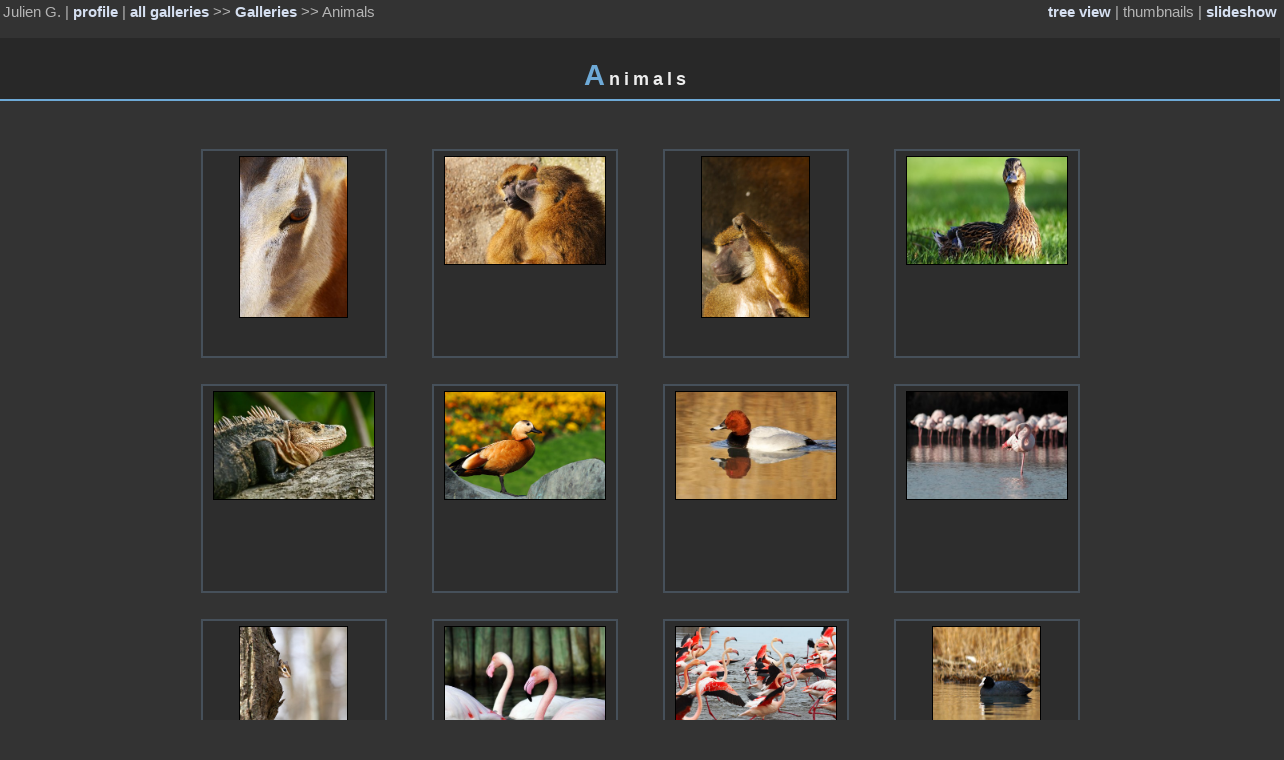

--- FILE ---
content_type: text/html; charset=ISO-8859-1
request_url: https://pbase.com/julien_g/animals
body_size: 2674
content:
<html lang="en-US"><head>
<title>Animals Photo Gallery by Julien G. at pbase.com</title>
<link rel="stylesheet" type="text/css" href="https://ap1.pbase.com/styles/gallery2.v4.css">
<link rel="stylesheet" type="text/css" href="https://css.pbase.com/styles/84688.css">
<meta property="og:site_name" content="PBase"/>
<meta property="og:title" content="Animals by Julien G."/>
<meta property="og:type" content="gallery"/>
<meta property="og:image" content="https://a4.pbase.com/g6/79/701279/3/77998306.3eLhGRJZ.jpg"/>
<meta property="og:url" content="https://pbase.com/julien_g/animals"/>
<meta property="fb:admins" content="1056217662"/>
<meta property="fb:page_id" content="204057099643592"/>
<meta name="pinterest" content="nopin" />
<base href="https://pbase.com">
<script language="JavaScript" type="text/javascript" src="https://ap1.pbase.com/js/jquery-1.9.1.min.js"></script>
<script language="JavaScript" type="text/javascript" src="https://ap1.pbase.com/js/jquery.mobile.custom.min.js"></script>
<script language="JavaScript" type="text/javascript" src="https://ap1.pbase.com/js/ajaxRequestObject.js"></script>
<script language="JavaScript" type="text/javascript" src="https://ap1.pbase.com/js/ajaxVote.v2.js"></script>
<script language="JavaScript" type="text/javascript" src="https://ap1.pbase.com/js/common.js"></script>
<script language="JavaScript" type="text/javascript" src="https://ap1.pbase.com/js/paging.v8.js"></script>
<script language="JavaScript" type="text/javascript" src="https://ap1.pbase.com/js/comments.v4.js"></script>
</head><body>
<TABLE border=0 cellspacing=0 cellpadding=0 width="100%"><tr>
<td><A HREF="https://pbase.com" target="_top" title="pbase photos"><IMG src="https://ap1.pbase.com/site/m/2/m_pbase.gif" border=0 alt="photo sharing and upload"></A></td>
<td><A HREF="https://pbase.com/galleries" target="_top" title="recent picture uploads"><IMG src="https://ap1.pbase.com/site/m/2/m_g.gif" border=0 alt="picture albums"></A></td>
<td><A HREF="https://forum.pbase.com" target="_top" title="photography discussion forums"><IMG src="https://ap1.pbase.com/site/m/2/m_f.gif" border=0 alt="photo forums"></A></td>
<td><A HREF="https://pbase.com/search" target="_top" title="pbase photo search"><IMG src="https://ap1.pbase.com/site/m/2/m_s.gif" border=0 alt="search pictures"></A></td>
<td width="100%"><A HREF="https://pbase.com/galleries?view=popular" target="_top" title="popular photos"><IMG src="https://ap1.pbase.com/site/m/2/m_sp.gif" border=0 height="28" width="100%" alt="popular photos"></a></td>

<td><A HREF="https://pbase.com/help" target="_top" title="give me some help"><IMG src="https://ap1.pbase.com/site/m/2/m_h.gif" border=0 alt="photography help"></A></td>
<td><A HREF="https://pbase.com/login" target="_top" title="login to pbase"><IMG src="https://ap1.pbase.com/site/m/2/m_l.gif" border=0 alt="login"></A></td>
</tr></table>
<!-- END menu bar -->

<table border=0 width="100%">
<tr>
<td align=left >
<b>
Julien G.
 | 
<a HREF="/julien_g/profile" title="goto julien_g's home page">profile</a>
 | 
<span class="treepath">
<A HREF="/julien_g/root" title="view all of julien_g's galleries">all galleries</A> >> <a href="/julien_g/root"> Galleries</a> >> 
Animals
</span>
</b>
</td>
<td  align=right nowrap valign=top>
<b>
<a href="/julien_g/animals&amp;view=tree" rel="nofollow">tree view</a>
 | thumbnails | <a href="/julien_g/animals&view=slideshow" rel="nofollow">slideshow</a>
</b>
</td>
</tr>
</table>
<DIV id="page-1">
<h2>Animals</h2><DIV class="thumbnails">

<CENTER>
<TABLE border=0 cellpadding=15 width="50%" cellspacing=15>
<TR valign=middle>
<TD align=center class="thumbnail"><A HREF="https://pbase.com/julien_g/image/77994805" class="thumbnail"><IMG class=thumbnail src="https://a4.pbase.com/g6/79/701279/3/77994805.2G8fvVcb.jpg" WIDTH=107 HEIGHT=160 border=0 alt="g6/79/701279/3/77994805.2G8fvVcb.jpg"  loading="lazy" ></A></TD>
<TD align=center class="thumbnail"><A HREF="https://pbase.com/julien_g/image/77994808" class="thumbnail"><IMG class=thumbnail src="https://a4.pbase.com/g6/79/701279/3/77994808.e6XQlq7j.jpg" WIDTH=160 HEIGHT=107 border=0 alt="Lovers"  loading="lazy" ></A></TD>
<TD align=center class="thumbnail"><A HREF="https://pbase.com/julien_g/image/77994809" class="thumbnail"><IMG class=thumbnail src="https://a4.pbase.com/g6/79/701279/3/77994809.UHi4JcIk.jpg" WIDTH=107 HEIGHT=160 border=0 alt="Good times"  loading="lazy" ></A></TD>
<TD align=center class="thumbnail"><A HREF="https://pbase.com/julien_g/image/77998306" class="thumbnail"><IMG class=thumbnail src="https://a4.pbase.com/g6/79/701279/3/77998306.3eLhGRJZ.jpg" WIDTH=160 HEIGHT=107 border=0 alt="g6/79/701279/3/77998306.3eLhGRJZ.jpg"  loading="lazy" ></A></TD>
</TR><TR>
<TD align=center class="thumbnail"><A HREF="https://pbase.com/julien_g/image/73491390" class="thumbnail"><IMG class=thumbnail src="https://a4.pbase.com/g6/79/701279/3/73491390.m3f3nQcV.jpg" WIDTH=160 HEIGHT=107 border=0 alt="Local king"  loading="lazy" ></A></TD>
<TD align=center class="thumbnail"><A HREF="https://pbase.com/julien_g/image/78439485" class="thumbnail"><IMG class=thumbnail src="https://a4.pbase.com/g6/79/701279/3/78439485.lBJFYTQE.jpg" WIDTH=160 HEIGHT=107 border=0 alt="g6/79/701279/3/78439485.lBJFYTQE.jpg"  loading="lazy" ></A></TD>
<TD align=center class="thumbnail"><A HREF="https://pbase.com/julien_g/image/72274180" class="thumbnail"><IMG class=thumbnail src="https://a4.pbase.com/g6/79/701279/3/72274180.8ynIu2II.jpg" WIDTH=160 HEIGHT=107 border=0 alt="g6/79/701279/3/72274180.8ynIu2II.jpg"  loading="lazy" ></A></TD>
<TD align=center class="thumbnail"><A HREF="https://pbase.com/julien_g/image/72302838" class="thumbnail"><IMG class=thumbnail src="https://a4.pbase.com/g6/79/701279/3/72302838.kiarg1je.jpg" WIDTH=160 HEIGHT=107 border=0 alt="g6/79/701279/3/72302838.kiarg1je.jpg"  loading="lazy" ></A></TD>
</TR><TR>
<TD align=center class="thumbnail"><A HREF="https://pbase.com/julien_g/image/97813313" class="thumbnail"><IMG class=thumbnail src="https://a4.pbase.com/g1/79/701279/3/97813313.Y4bSm8wL.jpg" WIDTH=107 HEIGHT=160 border=0 alt="g1/79/701279/3/97813313.Y4bSm8wL.jpg"  loading="lazy" ></A></TD>
<TD align=center class="thumbnail"><A HREF="https://pbase.com/julien_g/image/74234013" class="thumbnail"><IMG class=thumbnail src="https://a4.pbase.com/g6/79/701279/3/74234013.5b4SDbco.jpg" WIDTH=160 HEIGHT=107 border=0 alt="g6/79/701279/3/74234013.5b4SDbco.jpg"  loading="lazy" ></A></TD>
<TD align=center class="thumbnail"><A HREF="https://pbase.com/julien_g/image/74230193" class="thumbnail"><IMG class=thumbnail src="https://a4.pbase.com/g6/79/701279/3/74230193.mlFSjHNo.jpg" WIDTH=160 HEIGHT=107 border=0 alt="g6/79/701279/3/74230193.mlFSjHNo.jpg"  loading="lazy" ></A></TD>
<TD align=center class="thumbnail"><A HREF="https://pbase.com/julien_g/image/74196975" class="thumbnail"><IMG class=thumbnail src="https://a4.pbase.com/g6/79/701279/3/74196975.jbRWBMTt.jpg" WIDTH=107 HEIGHT=160 border=0 alt="Coot"  loading="lazy" ></A></TD>
</TR><TR>
<TD align=center class="thumbnail"><A HREF="https://pbase.com/julien_g/image/74302611" class="thumbnail"><IMG class=thumbnail src="https://a4.pbase.com/g6/79/701279/3/74302611.IzTrJEdE.jpg" WIDTH=160 HEIGHT=107 border=0 alt="And now how 'bout a bit of stretching..."  loading="lazy" ></A></TD>
<TD align=center class="thumbnail"><A HREF="https://pbase.com/julien_g/image/75234947" class="thumbnail"><IMG class=thumbnail src="https://a4.pbase.com/g6/79/701279/3/75234947.YYWtL982.jpg" WIDTH=160 HEIGHT=107 border=0 alt="Heron"  loading="lazy" ></A></TD>
<TD align=center class="thumbnail"><A HREF="https://pbase.com/julien_g/image/71927454" class="thumbnail"><IMG class=thumbnail src="https://a4.pbase.com/g6/79/701279/3/71927454.FECAD3E2.jpg" WIDTH=160 HEIGHT=107 border=0 alt="What's the matter ?"  loading="lazy" ></A></TD>
<TD align=center class="thumbnail"><A HREF="https://pbase.com/julien_g/image/77994811" class="thumbnail"><IMG class=thumbnail src="https://a4.pbase.com/g6/79/701279/3/77994811.5jJsXSvR.jpg" WIDTH=107 HEIGHT=160 border=0 alt="Mother and child"  loading="lazy" ></A></TD>
</TR><TR>
<TD align=center class="thumbnail"><A HREF="https://pbase.com/julien_g/image/78256345" class="thumbnail"><IMG class=thumbnail src="https://a4.pbase.com/g6/79/701279/3/78256345.icUtM9K7.jpg" WIDTH=107 HEIGHT=160 border=0 alt="The thinker"  loading="lazy" ></A></TD>
<TD align=center class="thumbnail"><A HREF="https://pbase.com/julien_g/image/73665574" class="thumbnail"><IMG class=thumbnail src="https://a4.pbase.com/g6/79/701279/3/73665574.cYxMejWs.jpg" WIDTH=160 HEIGHT=107 border=0 alt="G'day mate!"  loading="lazy" ></A></TD>
<TD align=center class="thumbnail"><A HREF="https://pbase.com/julien_g/image/74194861" class="thumbnail"><IMG class=thumbnail src="https://a4.pbase.com/g6/79/701279/3/74194861.AFDvM4vT.jpg" WIDTH=160 HEIGHT=107 border=0 alt="g6/79/701279/3/74194861.AFDvM4vT.jpg"  loading="lazy" ></A></TD>
</TR></TABLE>
</CENTER>

</DIV>
<DIV class="gallery_comments">
<!-- BEGIN vote comment section -->
<br>
<table border=0 cellspacing = 0 cellpadding=2 width="95%" align=center >
<tr>
<td colspan=2>
<a href="/julien_g/animals&gcmd=add_comment" rel="nofollow" id="leave_comment">comment</a>
 | <span id="socialSharing">
  
  <a id="share" href="#" url="https://pbase.com/julien_g/animals" rel="nofollow">share</a>
  <span id="socialSharingButtons" switch="off" style="display: none;"></span>
</span>
</td>
</tr>
</table>
<!-- END vote comment section -->

<div id="commententry" style="display:none;">
  <FORM name="add_comment" action="/julien_g/animals" method="POST" enctype="application/x-www-form-urlencoded">
  <table border=0 cellpadding=0 cellspacing=0>
    <tr><td colspan=2>Type your message and click Add Comment</td></tr>
    <tr>
    <td colspan=2 class="message_body">
      <textarea  name="message" rows="6" cols="90"></textarea>
    </td>
    </tr>
    <tr><td colspan=2><span class="small">
It is best to <a href="/login">login</a> or <a href="/register">register</a> first but you may post as a guest.<br>
Enter an optional name and contact email address.
    <span style="display:none;">Name <input type="text" name="comtitle" size=12 maxlength=24></span>
    </td></tr>
    <tr><td colspan=2>
Name <input type="text" name="guest_name" size=24 maxlength=32>
 Email <input type="text" name="guest_email" size=32 maxlength=64>
    </td></tr>
    <tr><td>
      <input type="submit" name="submit" value="Add Comment">
      <a href="/help/comments">help</a>
    </td>
    <td nowrap align="right">
      <input type="checkbox" name="private_flag" value="Y"> <span class="small">private comment</span>
    </td>
    </tr>
  </table>

  <input type="hidden" name="code" value="3">
  <input type="hidden" name="id" value="4514592">
  <input type="hidden" name="key" value="aa1fyPkm7Xcw8biDli9Y9z2">
  </FORM>
</div>
<div id="commentlist">
  <div class="comment"><table class="comment" border=0 cellspacing=0 cellpadding=0 style="table-layout:fixed;"><tr class="head"><td style="width:40%; word-wrap:break-word;" class="from"><a href="/lbsl1/profile">Walt I</a></td><td style="word-wrap:normal;" class="commands"></td><td align="right" style="width:20%; word-wrap:normal;" class="date">29-May-2007 02:44</td></tr><tr class="body"><td colspan="3" style="display:table-cell;" class="message_body">Beautiful gallery Julien!!   Wonderful images.. Well done!</td></tr></table></div>
  <div class="comment"><table class="comment" border=0 cellspacing=0 cellpadding=0 style="table-layout:fixed;"><tr class="head"><td style="width:40%; word-wrap:break-word;" class="from">Guest
      </td><td style="word-wrap:normal;" class="commands"></td><td align="right" style="width:20%; word-wrap:normal;" class="date">08-May-2007 14:58</td></tr><tr class="body"><td colspan="3" style="display:table-cell;" class="message_body">excellent work, very sharp, bravo.</td></tr></table></div>
</div>
</DIV>
<DIV class="gallery_hitcounts">
<font size=small><i>click on thumbnails for full image</i></font></DIV>
</DIV>
<script src="https://ap1.pbase.com/js/social.js"></script>

</body>
</html>

--- FILE ---
content_type: text/html; charset=ISO-8859-1
request_url: https://pbase.com/
body_size: 1923
content:

<!DOCTYPE html PUBLIC "-//W3C//DTD XHTML 1.1//EN" "http://www.w3.org/TR/xhtml11/DTD/xhtml11.dtd">
<html xmlns="http://www.w3.org/1999/xhtml" xml:lang="en">
	<head>
		<title>PBase.com</title>
		<script src="https://ap1.pbase.com/js/common.js" type="text/javascript" charset="utf-8"></script>
		<script src="https://ap1.pbase.com/js/main.js" type="text/javascript" charset="utf-8"></script>
		
		<style type="text/css">
			@import url(https://ap1.pbase.com/styles/common.css);
			@import url(https://ap1.pbase.com/styles/main.css);
		</style>
		<link title="PBase Search" rel="search" type="application/opensearchdescription+xml" href="/searchbar/searchInfo.xml" />
		<meta property="fb:admins" content="1056217662"/>
		<meta property="fb:page_id" content="204057099643592"/>
	</head>
	<body>
		<div id="header">
	<form id="search" method="get"  action="https://www.pbase.com/search">
	<div>
		<input name="q" value="search pbase.com" alt="search pbase.com" />
		<input type="image" src="https://ap1.pbase.com/site/search.gif" value="search" title="click to search" alt="search" />
	</div>
</form>
<h1>PBase.com</h1>
<h3>Host and share your photos on the Internet.</h3>

	<ul id="site_nav">
		<li><a href="https://pbase.com/"><span>PBase</span></a></li>
		<li><a href="https://pbase.com/galleries"><span>galleries</span></a></li>
		<li><a href="https://forum.pbase.com"><span>forum</span></a></li>
		<li><a href="https://pbase.com/search"><span>search</span></a></li>
	</ul>
	<ul id="personal_nav">
		<li><a href="https://pbase.com/help"><span>help</span></a></li>
		<li><a title="login to pbase" href="https://pbase.com/login"><span>login</span></a></li>

	</ul>
</div>
<div class="spacer"></div>

		<div id="home">
            <div id="about_pbase" class="light_gray">
				<div class="tl"></div>
				<div class="tr"></div>
                <div class="content"><div class="c">
                
                    <h2>Welcome to PBase</h2>
                    <ul id="points_of_interest">
                        <li><a href="https://pbase.com/galleries?view=popular">popular galleries</a></li>
<li><a href="https://pbase.com/topics">topics</a></li>
<li><a href="https://pbase.com/world">the world</a></li>
<li><a href="https://pbase.com/cameras">cameras</a></li>

                    </ul>
                
                    <div id="featured_gallery">
                        <A HREF="https://pbase.com/gnavet/un_monde_etrangetitle="Un Monde Etrange"" class="thumbnail"><IMG class=thumbnail src="https://a4.pbase.com/o12/38/303238/1/176065647.qCMh7XwH.110547091.2GsZAeI0.pb_Ponton_02copie.jpg" WIDTH=400 HEIGHT=400 border=0 alt="Featured Gallery"  loading="lazy" ></A>
<p class="desc">
    from <a href="https://pbase.com/gnavet/un_monde_etrange"><em>Un Monde Etrange</em></a>
    by PBase member <a href="https://pbase.com/gnavet">Gilles Navet</a>
</p>

                    </div>
                
                    <div id="announcements">
                        <p class="main">
    If you are new to PBase, get started by viewing some of the <a style="font-weight: bold;" href="https://pbase.com/galleries?view=popular">millions of photos</a> uploaded by our users.
<br>
</p>
<p>
    Then <a style="font-weight: bold;" href="https://pbase.com/register">create a trial account</a> and upload your own photos.
</p>

                    </div>
                    <div style="clear: both;"></div>
                </div></div>
            </div>
        
            <div id="pbase_features" class="dark_gray">
                <div class="content"><div class="c">
                    <table>
                        <tr>
                            <th>
                                <h4><a title="View more topics" href="https://pbase.com/topics">Topics</a></h4>
                            </th>
                            <th>
                                <h4><a title="View more cameras" href="https://pbase.com/cameras">Cameras</a></h4>
                            </th>
                            <th>
                                <h4><a title="View more countries" href="https://pbase.com/countries">Countries</a></h4>
                            </th>
                        </tr>
                        <tr>
                            <td>
                                <A HREF="https://pbase.com/topics/zobroc/parcs_americainstitle="PARCS AMERICAINS"" class="thumbnail"><IMG class=thumbnail src="https://a4.pbase.com/g12/83/550183/3/170545192.zQC64WHF.jpg" WIDTH=120 HEIGHT=160 border=0 alt="Topic"  loading="lazy" ></A>
<p>PARCS AMERICAINS</p>

                            </td>
                            <td>
                                <A HREF="https://pbase.com/cameras/canon/powershot_sd450" class="thumbnail"><IMG class=thumbnail src="https://a4.pbase.com/v3/87/331787/3/50370752.ixus55frontangle.jpg" WIDTH=160 HEIGHT=113 border=0 alt="Camera"  loading="lazy" ></A>
<p>Canon PowerShot SD450 (2005)</p>

                            </td>
                            <td>
                                <A HREF="https://pbase.com/bolla49/yap_1title="Greetings from Micronesia, Federated States of!" " class="thumbnail"><IMG class=thumbnail src="https://a4.pbase.com/g3/57/437357/3/55997412.Yap011.jpg" WIDTH=160 HEIGHT=120 border=0 alt="Countries"  loading="lazy" ></A>
<p>
   <A HREF="https://pbase.com/countries/micronesia_federated_states_oftitle="View more Micronesian photos." " class="thumbnail"><IMG class=thumbnail src="https://a4.pbase.com/u38/world_images/upload/24960471.fmlgflag.gif" WIDTH=32 HEIGHT=19 border=0 alt="Flag"  loading="lazy" ></A>
    
    <a href="https://pbase.com/countries/micronesia_federated_states_of">
        <span title="View more Micronesian photos.">Micronesia, Federated States of</span>
    </a>
</p>

                            </td>
                        </tr>
                    </table>
                </div></div>
				<div class="bl"></div>
				<div class="br"></div>
            </div>		
    		<hr class="spacer" />
<div id="footer">
	<p>All images are copyright of their owners.</p>
<p>PBase is a registered trademark of PBase.com LLC</p>
<p>All other content &copy; 1999-2026, PBase.com LLC. All rights reserved.</p>
<p class="links">
	<a href="https://pbase.com/help/tos">terms of service</a> &bull;
	<a href="https://pbase.com/contact.html">contact pbase</a> &bull;
	<a href="https://pbase.com/help/privacy_policy">privacy policy</a> &bull;
	<a href="https://pbase.com/pricing.html">pricing</a>
</p>

</div>

    	</div>
	</body>
</html>


--- FILE ---
content_type: text/css
request_url: https://css.pbase.com/styles/84688.css
body_size: 1244
content:
BODY TABLE TD A IMG {
	DISPLAY: none
}
.thumbnails TABLE IMG {
	DISPLAY: none
}
TABLE IMG {
	DISPLAY: block
}
.display {
	DISPLAY: block
}
.display IMG {
	DISPLAY: block
}
.thumbnails TABLE {
	DISPLAY: inline; body: inline
}
.thumbnails TABLE IMG {
	DISPLAY: inline; body: inline
}
.display {
	DISPLAY: inline; body: inline
}
P.small {
	DISPLAY: inline; body: inline
}
A {
	COLOR: rgb(154,154,255); TEXT-DECORATION: none
}
A:active {
	FONT-WEIGHT: bold; COLOR: #d5dff0
}
A:link {
	FONT-WEIGHT: bold; COLOR: #d5dff0
}
A:visited {
	FONT-WEIGHT: bold; COLOR: #d5dff0
}
A:hover {
	FONT-WEIGHT: bold; COLOR: #ffffff
}
A.thumbnail {
	BORDER-RIGHT: rgb(70,80,90) 2px solid; BORDER-TOP: rgb(70,80,90) 2px solid; DISPLAY: block; MARGIN-BOTTOM: -45px; BORDER-LEFT: rgb(70,80,90) 2px solid; WIDTH: 182px; PADDING-TOP: 5px; BORDER-BOTTOM: rgb(70,80,90) 2px solid; HEIGHT: 200px; BACKGROUND-COLOR: rgb(45,45,45)
}
A.thumbnail:link {
	BORDER-RIGHT: rgb(70,80,90) 2px solid; BORDER-TOP: rgb(70,80,90) 2px solid; DISPLAY: block; MARGIN-BOTTOM: -45px; BORDER-LEFT: rgb(70,80,90) 2px solid; WIDTH: 182px; PADDING-TOP: 5px; BORDER-BOTTOM: rgb(70,80,90) 2px solid; HEIGHT: 200px; BACKGROUND-COLOR: rgb(45,45,45)
}
A.thumbnail:visited {
	BORDER-RIGHT: rgb(70,80,90) 2px solid; BORDER-TOP: rgb(70,80,90) 2px solid; DISPLAY: block; MARGIN-BOTTOM: -45px; BORDER-LEFT: rgb(70,80,90) 2px solid; WIDTH: 182px; PADDING-TOP: 5px; BORDER-BOTTOM: rgb(70,80,90) 2px solid; HEIGHT: 200px; BACKGROUND-COLOR: rgb(45,45,45)
}
A.thumbnail:active {
	BORDER-RIGHT: rgb(70,80,90) 2px solid; BORDER-TOP: rgb(70,80,90) 2px solid; DISPLAY: block; MARGIN-BOTTOM: -45px; BORDER-LEFT: rgb(70,80,90) 2px solid; WIDTH: 182px; PADDING-TOP: 5px; BORDER-BOTTOM: rgb(70,80,90) 2px solid; HEIGHT: 200px; BACKGROUND-COLOR: rgb(45,45,45)
}
A.thumbnail:hover {
	BORDER-RIGHT: rgb(110,170,215) 2px solid; BORDER-TOP: rgb(110,170,215) 2px solid; DISPLAY: block; MARGIN-BOTTOM: -45px; BORDER-LEFT: rgb(110,170,215) 2px solid; WIDTH: 182px; PADDING-TOP: 5px; BORDER-BOTTOM: rgb(110,170,215) 2px solid; HEIGHT: 200px; BACKGROUND-COLOR: #333333
}
TD.thumbnail {
	HEIGHT: 220px
}
BODY {
	MARGIN-TOP: 0px; BACKGROUND: #333333; MARGIN-BOTTOM: 20px; TEXT-ALIGN: center
}
DIV {
	BORDER-RIGHT: 0px; BORDER-TOP: 0px; FONT: 15px verdana, Tahoma, Helvetica, sans-serif; BORDER-LEFT: 0px; COLOR: rgb(180,180,180); BORDER-BOTTOM: 0px
}
TH {
	BORDER-RIGHT: 0px; BORDER-TOP: 0px; FONT: 15px verdana, Tahoma, Helvetica, sans-serif; BORDER-LEFT: 0px; COLOR: rgb(180,180,180); BORDER-BOTTOM: 0px
}
TR {
	BORDER-RIGHT: 0px; BORDER-TOP: 0px; FONT: 15px verdana, Tahoma, Helvetica, sans-serif; BORDER-LEFT: 0px; COLOR: rgb(180,180,180); BORDER-BOTTOM: 0px
}
TABLE {
	BORDER-RIGHT: 0px; BORDER-TOP: 0px; FONT: 15px verdana, Tahoma, Helvetica, sans-serif; BORDER-LEFT: 0px; COLOR: rgb(180,180,180); BORDER-BOTTOM: 0px
}
FONT {
	BORDER-RIGHT: 0px; BORDER-TOP: 0px; FONT: 15px verdana, Tahoma, Helvetica, sans-serif; BORDER-LEFT: 0px; COLOR: rgb(180,180,180); BORDER-BOTTOM: 0px
}
LI {
	BORDER-RIGHT: 0px; BORDER-TOP: 0px; FONT: 15px verdana, Tahoma, Helvetica, sans-serif; BORDER-LEFT: 0px; COLOR: rgb(180,180,180); BORDER-BOTTOM: 0px
}
UL {
	BORDER-RIGHT: 0px; BORDER-TOP: 0px; FONT: 15px verdana, Tahoma, Helvetica, sans-serif; BORDER-LEFT: 0px; COLOR: rgb(180,180,180); BORDER-BOTTOM: 0px
}
FORM {
	BORDER-RIGHT: 0px; BORDER-TOP: 0px; FONT: 15px verdana, Tahoma, Helvetica, sans-serif; BORDER-LEFT: 0px; COLOR: rgb(180,180,180); BORDER-BOTTOM: 0px
}
BLOCKQUOTE {
	BORDER-RIGHT: 0px; BORDER-TOP: 0px; FONT: 15px verdana, Tahoma, Helvetica, sans-serif; BORDER-LEFT: 0px; COLOR: rgb(180,180,180); BORDER-BOTTOM: 0px
}
P {
	BORDER-RIGHT: 0px; BORDER-TOP: 0px; FONT: 15px verdana, Tahoma, Helvetica, sans-serif; BORDER-LEFT: 0px; COLOR: rgb(180,180,180); BORDER-BOTTOM: 0px
}
B {
	BORDER-RIGHT: 0px; BORDER-TOP: 0px; FONT: 15px verdana, Tahoma, Helvetica, sans-serif; BORDER-LEFT: 0px; COLOR: rgb(180,180,180); BORDER-BOTTOM: 0px
}
I {
	BORDER-RIGHT: 0px; BORDER-TOP: 0px; FONT: 15px verdana, Tahoma, Helvetica, sans-serif; BORDER-LEFT: 0px; COLOR: rgb(180,180,180); BORDER-BOTTOM: 0px
}
H1 {
	BORDER-RIGHT: 0px; BORDER-TOP: 0px; FONT: 15px verdana, Tahoma, Helvetica, sans-serif; BORDER-LEFT: 0px; COLOR: rgb(180,180,180); BORDER-BOTTOM: 0px
}
H2 {
	BORDER-RIGHT: 0px; BORDER-TOP: 0px; FONT: 15px verdana, Tahoma, Helvetica, sans-serif; BORDER-LEFT: 0px; COLOR: rgb(180,180,180); BORDER-BOTTOM: 0px
}
H3 {
	BORDER-RIGHT: 0px; BORDER-TOP: 0px; FONT: 15px verdana, Tahoma, Helvetica, sans-serif; BORDER-LEFT: 0px; COLOR: rgb(180,180,180); BORDER-BOTTOM: 0px
}
H4 {
	BORDER-RIGHT: 0px; BORDER-TOP: 0px; FONT: 15px verdana, Tahoma, Helvetica, sans-serif; BORDER-LEFT: 0px; COLOR: rgb(180,180,180); BORDER-BOTTOM: 0px
}
H5 {
	BORDER-RIGHT: 0px; BORDER-TOP: 0px; FONT: 15px verdana, Tahoma, Helvetica, sans-serif; BORDER-LEFT: 0px; COLOR: rgb(180,180,180); BORDER-BOTTOM: 0px
}
FONT {
	BORDER-RIGHT: 0px; BORDER-TOP: 0px; FONT: 15px verdana, Tahoma, Helvetica, sans-serif; BORDER-LEFT: 0px; COLOR: rgb(180,180,180); BORDER-BOTTOM: 0px
}
CENTER {
	BORDER-RIGHT: 0px; BORDER-TOP: 0px; FONT: 15px verdana, Tahoma, Helvetica, sans-serif; BORDER-LEFT: 0px; COLOR: rgb(180,180,180); BORDER-BOTTOM: 0px
}
FONT {
	DISPLAY: block; FONT: 10px Verdana, Tahoma, Helvetica, sans-serif; MARGIN-LEFT: 4px; WIDTH: 160px; COLOR: rgb(91,91,101); MARGIN-RIGHT: 4px; LETTER-SPACING: 0px
}
H1 {
	BORDER-RIGHT: 1px; PADDING-RIGHT: 20px; BORDER-TOP: 1px; DISPLAY: block; PADDING-LEFT: 20px; FONT-WEIGHT: bold; FONT-SIZE: 18px; BACKGROUND: rgb(40,40,40); MARGIN-BOTTOM: 1em; PADDING-BOTTOM: 20px; MARGIN-LEFT: -10px; BORDER-LEFT: 1px; WIDTH: 98%; COLOR: #eeeeee; MARGIN-RIGHT: 0px; PADDING-TOP: 20px; BORDER-BOTTOM: rgb(110,170,215) 2px solid; LETTER-SPACING: 4px; POSITION: relative; HEIGHT: 21px; TEXT-ALIGN: center
}
H2 {
	BORDER-RIGHT: 1px; PADDING-RIGHT: 20px; BORDER-TOP: 1px; DISPLAY: block; PADDING-LEFT: 20px; FONT-WEIGHT: bold; FONT-SIZE: 18px; BACKGROUND: rgb(40,40,40); MARGIN-BOTTOM: 1em; PADDING-BOTTOM: 20px; MARGIN-LEFT: -10px; BORDER-LEFT: 1px; WIDTH: 98%; COLOR: #eeeeee; MARGIN-RIGHT: 0px; PADDING-TOP: 20px; BORDER-BOTTOM: rgb(110,170,215) 2px solid; LETTER-SPACING: 4px; POSITION: relative; HEIGHT: 21px; TEXT-ALIGN: center
}
H2:first-letter {
	FONT-WEIGHT: bold; FONT-SIZE: 22pt; COLOR: rgb(110,170,215)
}
H3 {
	BORDER-RIGHT: 1px; PADDING-RIGHT: 2px; BORDER-TOP: 1px; DISPLAY: block; PADDING-LEFT: 2px; FONT-WEIGHT: normal; FONT-SIZE: 11px; BACKGROUND: none; PADDING-BOTTOM: 2px; BORDER-LEFT: 1px; WIDTH: 400px; COLOR: #cccccc; PADDING-TOP: 2px; BORDER-BOTTOM: none; LETTER-SPACING: 0px; TEXT-ALIGN: center
}
H5 {
	DISPLAY: block; PADDING-LEFT: 2px; FONT-WEIGHT: bold; FONT-SIZE: 12px; WIDTH: 150px; COLOR: #cccccc
}
IMG {
	BORDER-RIGHT: rgb(0,0,0) 1px; BORDER-TOP: rgb(0,0,0) 1px; BORDER-LEFT: rgb(0,0,0) 1px; BORDER-BOTTOM: rgb(0,0,0) 1px
}
IMG.thumbnail {
	BORDER-RIGHT: rgb(0,0,0) 1px solid; PADDING-RIGHT: 0px; BORDER-TOP: rgb(0,0,0) 1px solid; PADDING-LEFT: 0px; BACKGROUND: rgb(45,45,45); PADDING-BOTTOM: 0px; MARGIN: 0px; VERTICAL-ALIGN: middle; BORDER-LEFT: rgb(0,0,0) 1px solid; PADDING-TOP: 0px; BORDER-BOTTOM: rgb(0,0,0) 1px solid
}
INPUT {
	BORDER-RIGHT: rgb(0,0,0) 1px solid; BORDER-TOP: rgb(0,0,0) 1px solid; BORDER-LEFT: rgb(0,0,0) 1px solid; BORDER-BOTTOM: rgb(0,0,0) 1px solid
}
TABLE.thumbnail {
	WIDTH: 10%
}
TD {
	BORDER-RIGHT: 1px; BORDER-TOP: 1px; BACKGROUND: none transparent scroll repeat 0% 0%; BORDER-LEFT: 1px; BORDER-BOTTOM: 1px; BORDER-COLLAPSE: collapse; empty-cells: show
}
TD.message_body {
	BORDER-RIGHT: 1px; BORDER-TOP: 1px; DISPLAY: block; BACKGROUND: #292929; BORDER-LEFT: 1px; BORDER-BOTTOM: rgb(0,0,0) 1px solid
}
TD.message_body {
	BORDER-BOTTOM: rgb(110,170,215) 1px solid
}
.caption {
	COLOR: #ffffff; FONT-STYLE: italic
}
.display {
	BORDER-RIGHT: rgb(78,80,82) 1px solid; BORDER-TOP: rgb(78,80,82) 1px solid; MARGIN-TOP: 1em; BACKGROUND: rgb(0,0,0); BORDER-LEFT: rgb(78,80,82) 1px solid; BORDER-BOTTOM: rgb(78,80,82) 1px solid
}
.lid {
	BACKGROUND: rgb(55,55,55); FONT: 12px Verdana, Tahoma, Helvetica, sans-serif; COLOR: rgb(102,102,102); TEXT-DECORATION: none
}
.message_body {
	MARGIN: 5px 5px 10px; FONT: 12px Verdana, Tahoma, Helvetica, sans-serif; COLOR: white
}
.sb {
	BACKGROUND: rgb(91,91,101); FONT: 12px Verdana, Tahoma, Helvetica, sans-serif; COLOR: rgb(204,204,255); TEXT-DECORATION: none
}
BODY {
	MARGIN-TOP: 0px; TOP: 0px
}
BODY TABLE A IMG {
	DISPLAY: inline
}
HR {
	POSITION: relative
}
BODY {
	MARGIN-TOP: 0px; TOP: 0px
}
BODY TABLE A IMG {
	DISPLAY: inline
}
HR {
	POSITION: relative
}

BODY { margin-top: 0px; top: 0px; }
BODY TABLE A IMG { display: inline; }
HR { position: relative; }

.title {
	font-size: 16pt;
	font-weight: normal;
	text-align: center;
font-family: tahoma;
}

p {
font-size: 20pt;
font-weight: bold;
}

BODY { margin-top: 0px; top: 0px; }
BODY TABLE A IMG { display: inline; }
HR { position: relative; }


BODY { margin-top: 0px; top: 0px; }
BODY TABLE A IMG { display: inline; }
HR { position: relative; }
